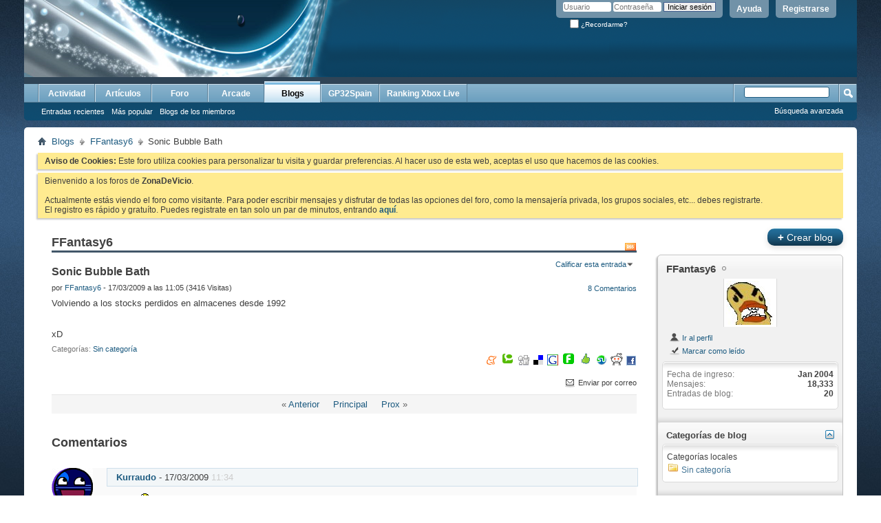

--- FILE ---
content_type: text/html; charset=ISO-8859-1
request_url: https://www.gp32spain.com/foros/entry.php?2177-Sonic-Bubble-Bath&s=705c760eff2818b18c6b2a99758edf36
body_size: 10915
content:
<!DOCTYPE html PUBLIC "-//W3C//DTD XHTML 1.0 Transitional//EN" "http://www.w3.org/TR/xhtml1/DTD/xhtml1-transitional.dtd">
<html xmlns="http://www.w3.org/1999/xhtml" dir="ltr" lang="es">
<head>
	<meta http-equiv="Content-Type" content="text/html; charset=ISO-8859-1" />
<meta id="e_vb_meta_bburl" name="vb_meta_bburl" content="https://www.gp32spain.com/foros" />
<base href="https://www.gp32spain.com/foros/" /><!--[if IE]></base><![endif]-->
<meta name="generator" content="vBulletin 4.2.5" />
<meta http-equiv="X-UA-Compatible" content="IE=9" />

	<link rel="Shortcut Icon" href="favicon.ico" type="image/x-icon" />


		<meta name="keywords" content="Sonic Bubble Bath, videojuegos,comunidad,gp2x,wiz,gp32,gamepark,gamepark 32,gp32spain,portatil,videoconsola,emuladores,ddr,bemani,dance,revolution,gameking,cybiko,gpx2,caanoo,gp32spain" />
		<meta name="description" content="Sonic Bubble Bath FFantasy6" />





<script type="text/javascript">
<!--
	if (typeof YAHOO === 'undefined') // Load ALL YUI Local
	{
		document.write('<script type="text/javascript" src="clientscript/yui/yuiloader-dom-event/yuiloader-dom-event.js?v=425"><\/script>');
		document.write('<script type="text/javascript" src="clientscript/yui/connection/connection-min.js?v=425"><\/script>');
		var yuipath = 'clientscript/yui';
		var yuicombopath = '';
		var remoteyui = false;
	}
	else	// Load Rest of YUI remotely (where possible)
	{
		var yuipath = 'clientscript/yui';
		var yuicombopath = '';
		var remoteyui = true;
		if (!yuicombopath)
		{
			document.write('<script type="text/javascript" src="clientscript/yui/connection/connection-min.js?v=425"><\/script>');
		}
	}
	var SESSIONURL = "s=f79c1d9616138eaaddb6354b1bd5c8a0&";
	var SECURITYTOKEN = "guest";
	var IMGDIR_MISC = "images/misc";
	var IMGDIR_BUTTON = "images/buttons";
	var vb_disable_ajax = parseInt("0", 10);
	var SIMPLEVERSION = "425";
	var BBURL = "https://www.gp32spain.com/foros";
	var LOGGEDIN = 0 > 0 ? true : false;
	var THIS_SCRIPT = "entry";
	var RELPATH = "entry.php?2177-Sonic-Bubble-Bath";
	var PATHS = {
		forum : "",
		cms   : "",
		blog  : ""
	};
	var AJAXBASEURL = "https://www.gp32spain.com/foros/";
// -->
</script>
<script type="text/javascript" src="https://www.gp32spain.com/foros/clientscript/vbulletin-core.js?v=425"></script>



	<link rel="alternate" type="application/rss+xml" title="ZonaDeVicio - Tu comunidad de videojuegos online Feed RSS" href="https://www.gp32spain.com/foros/external.php?type=RSS2" />
	



	<link rel="stylesheet" type="text/css" href="clientscript/vbulletin_css/style00016l/main-rollup.css?d=1552751504" />
        

	<!--[if lt IE 8]>
	<link rel="stylesheet" type="text/css" href="clientscript/vbulletin_css/style00016l/popupmenu-ie.css?d=1552751504" />
	<link rel="stylesheet" type="text/css" href="clientscript/vbulletin_css/style00016l/vbulletin-ie.css?d=1552751504" />
	<link rel="stylesheet" type="text/css" href="clientscript/vbulletin_css/style00016l/vbulletin-chrome-ie.css?d=1552751504" />
	<link rel="stylesheet" type="text/css" href="clientscript/vbulletin_css/style00016l/vbulletin-formcontrols-ie.css?d=1552751504" />
	<link rel="stylesheet" type="text/css" href="clientscript/vbulletin_css/style00016l/editor-ie.css?d=1552751504" />
	<![endif]-->

	
		
			<link rel="alternate" type="application/rss+xml" title="FFantasy6 - ZonaDeVicio - Tu comunidad de videojuegos online Feed RSS de blog" href="blog_external.php?type=RSS2&amp;bloguserid=2280" />
		
		<link rel="alternate" type="application/rss+xml" title="ZonaDeVicio - Tu comunidad de videojuegos online - Feed RSS de blog" href="blog_external.php?type=RSS2" />
	
	
	
	
		<link rel="stylesheet" type="text/css" href="clientscript/vbulletin_css/style00016l/blog-rollup.css?d=1552751504" />
	
	<!--[if lt IE 8]>
	<script type="text/javascript" src="clientscript/vbulletin-threadlist-ie.js?v=425"></script>
	<link rel="stylesheet" type="text/css" href="clientscript/vbulletin_css/style00016l/postbit-lite-ie.css?d=1552751504" />
	<link rel="stylesheet" type="text/css" href="clientscript/vbulletin_css/style00016l/blog-ie.css?d=1552751504" />
	<![endif]-->
	
	
	
	
		<script type="text/javascript">
		<!--
			vBulletin.register_control("vB_Blog_Userid", "2280");
		//-->
		</script>
	
<script type="text/javascript" src="clientscript/vbulletin_ajax_suggest.js?v=425"></script>
	
		<title>Sonic Bubble Bath - Blogs - ZonaDeVicio - Tu comunidad de videojuegos online</title>
	
	<link rel="stylesheet" type="text/css" href="clientscript/vbulletin_css/style00016l/additional.css?d=1552751504" />

</head>
<body >
<div class="above_body"> <!-- closing tag is in template navbar -->
<div id="header" class="floatcontainer doc_header">
	<div><a name="top" href="forum.php?s=f79c1d9616138eaaddb6354b1bd5c8a0" class="logo-image"><img src="cpstyles/Breeze/misc/banner.png" alt="ZonaDeVicio - Tu comunidad de videojuegos online - Desarrollado por vBulletin" /></a></div>
	<div id="toplinks" class="toplinks">
		
			<ul class="nouser">
			
				<li><a href="register.php?s=f79c1d9616138eaaddb6354b1bd5c8a0" rel="nofollow">Registrarse</a></li>
			
				<li><a rel="help" href="faq.php?s=f79c1d9616138eaaddb6354b1bd5c8a0">Ayuda</a></li>
				<li>
			<script type="text/javascript" src="clientscript/vbulletin_md5.js?v=425"></script>
			<form id="navbar_loginform" action="login.php?s=f79c1d9616138eaaddb6354b1bd5c8a0&amp;do=login" method="post" onsubmit="md5hash(vb_login_password, vb_login_md5password, vb_login_md5password_utf, 0)">
				<fieldset id="logindetails" class="logindetails">
					<div>
						<div>
					<input type="text" class="textbox default-value" name="vb_login_username" id="navbar_username" size="10" accesskey="u" tabindex="101" value="Usuario" />
					<input type="password" class="textbox" tabindex="102" name="vb_login_password" id="navbar_password" size="10" />
					<input type="text" class="textbox default-value" tabindex="102" name="vb_login_password_hint" id="navbar_password_hint" size="10" value="Contraseña" style="display:none;" />
					<input type="submit" class="loginbutton" tabindex="104" value="Iniciar sesión" title="Escribe tu nombre de usuario y contraseña en los campos para iniciar la sesión, o pulsa el botón 'registrarse' para crearte un perfil." accesskey="s" />
						</div>
					</div>
				</fieldset>
				<div id="remember" class="remember">
					<label for="cb_cookieuser_navbar"><input type="checkbox" name="cookieuser" value="1" id="cb_cookieuser_navbar" class="cb_cookieuser_navbar" accesskey="c" tabindex="103" /> ¿Recordarme?</label>
				</div>

				<input type="hidden" name="s" value="f79c1d9616138eaaddb6354b1bd5c8a0" />
				<input type="hidden" name="securitytoken" value="guest" />
				<input type="hidden" name="do" value="login" />
				<input type="hidden" name="vb_login_md5password" />
				<input type="hidden" name="vb_login_md5password_utf" />
			</form>
			<script type="text/javascript">
			YAHOO.util.Dom.setStyle('navbar_password_hint', "display", "inline");
			YAHOO.util.Dom.setStyle('navbar_password', "display", "none");
			vB_XHTML_Ready.subscribe(function()
			{
			//
				YAHOO.util.Event.on('navbar_username', "focus", navbar_username_focus);
				YAHOO.util.Event.on('navbar_username', "blur", navbar_username_blur);
				YAHOO.util.Event.on('navbar_password_hint', "focus", navbar_password_hint);
				YAHOO.util.Event.on('navbar_password', "blur", navbar_password);
			});
			
			function navbar_username_focus(e)
			{
			//
				var textbox = YAHOO.util.Event.getTarget(e);
				if (textbox.value == 'Usuario')
				{
				//
					textbox.value='';
					textbox.style.color='#000000';
				}
			}

			function navbar_username_blur(e)
			{
			//
				var textbox = YAHOO.util.Event.getTarget(e);
				if (textbox.value == '')
				{
				//
					textbox.value='Usuario';
					textbox.style.color='#777777';
				}
			}
			
			function navbar_password_hint(e)
			{
			//
				var textbox = YAHOO.util.Event.getTarget(e);
				
				YAHOO.util.Dom.setStyle('navbar_password_hint', "display", "none");
				YAHOO.util.Dom.setStyle('navbar_password', "display", "inline");
				YAHOO.util.Dom.get('navbar_password').focus();
			}

			function navbar_password(e)
			{
			//
				var textbox = YAHOO.util.Event.getTarget(e);
				
				if (textbox.value == '')
				{
					YAHOO.util.Dom.setStyle('navbar_password_hint', "display", "inline");
					YAHOO.util.Dom.setStyle('navbar_password', "display", "none");
				}
			}
			</script>
				</li>
				
			</ul>
		
	</div>
	<div class="ad_global_header">
		
		
	</div>
	<hr />
</div>
<div id="navbar" class="navbar">
	<ul id="navtabs" class="navtabs floatcontainer">
		
		
	
		<li  id="vbtab_whatsnew">
			<a class="navtab" href="activity.php?s=f79c1d9616138eaaddb6354b1bd5c8a0">Actividad</a>
		</li>
		
		

	
		<li  id="vbtab_cms">
			<a class="navtab" href="content.php?s=f79c1d9616138eaaddb6354b1bd5c8a0">Artículos</a>
		</li>
		
		

	
		<li  id="vbtab_forum">
			<a class="navtab" href="forum.php?s=f79c1d9616138eaaddb6354b1bd5c8a0">Foro</a>
		</li>
		
		

	
		<li  id="tab_ibproarcade">
			<a class="navtab" href="arcade.php?s=f79c1d9616138eaaddb6354b1bd5c8a0">Arcade</a>
		</li>
		
		

	
		<li class="selected" id="vbtab_blog">
			<a class="navtab" href="blog.php?s=f79c1d9616138eaaddb6354b1bd5c8a0">Blogs</a>
		</li>
		
		
			<ul class="floatcontainer">
				
					
						
							<li id="vbblog_recent"><a href="blog.php?s=f79c1d9616138eaaddb6354b1bd5c8a0&amp;do=list">Entradas recientes</a></li>
						
					
				
					
						
							<li id="vbblog_popular"><a href="blog.php?s=f79c1d9616138eaaddb6354b1bd5c8a0&amp;do=list&amp;blogtype=best">Más popular</a></li>
						
					
				
					
						
							<li id="vbblog_member"><a href="blog.php?s=f79c1d9616138eaaddb6354b1bd5c8a0&amp;do=bloglist">Blogs de los miembros</a></li>
						
					
				
			</ul>
		

	
		<li  id="tab_mjy0_503">
			<a class="navtab" href="http://www.gp32spain.com">GP32Spain</a>
		</li>
		
		

	
		<li  id="tab_mjy0_935">
			<a class="navtab" href="gxboxlive.php">Ranking Xbox Live</a>
		</li>
		
		

		
	</ul>
	
		<div id="globalsearch" class="globalsearch">
			<form action="search.php?s=f79c1d9616138eaaddb6354b1bd5c8a0&amp;do=process" method="post" id="navbar_search" class="navbar_search">
				
				<input type="hidden" name="securitytoken" value="guest" />
				<input type="hidden" name="do" value="process" />
				<span class="textboxcontainer"><span><input type="text" value="" name="query" class="textbox" tabindex="99"/></span></span>
				<span class="buttoncontainer"><span><input type="image" class="searchbutton" src="images/buttons/search.png" name="submit" onclick="document.getElementById('navbar_search').submit;" tabindex="100"/></span></span>
			</form>
			<ul class="navbar_advanced_search">
				<li><a href="search.php?s=f79c1d9616138eaaddb6354b1bd5c8a0" accesskey="4">Búsqueda avanzada</a></li>
				
			</ul>
		</div>
	
</div>
</div><!-- closing div for above_body -->
</div>
<div class="body_wrapper">
<div id="breadcrumb" class="breadcrumb">
	<ul class="floatcontainer">
		<li class="navbithome"><a href="index.php?s=f79c1d9616138eaaddb6354b1bd5c8a0" accesskey="1"><img src="images/misc/navbit-home.png" alt="Inicio" /></a></li>
		
	<li class="navbit"><a href="blog.php?s=f79c1d9616138eaaddb6354b1bd5c8a0">Blogs</a></li>

	<li class="navbit"><a href="blog.php?2280-FFantasy6&amp;s=f79c1d9616138eaaddb6354b1bd5c8a0">FFantasy6</a></li>

		
	<li class="navbit lastnavbit"><span>Sonic Bubble Bath</span></li>

	</ul>
	<hr />
</div>





	<form action="profile.php?do=dismissnotice" method="post" id="notices" class="notices">
		<input type="hidden" name="do" value="dismissnotice" />
		<input type="hidden" name="s" value="s=f79c1d9616138eaaddb6354b1bd5c8a0&amp;" />
		<input type="hidden" name="securitytoken" value="guest" />
		<input type="hidden" id="dismiss_notice_hidden" name="dismiss_noticeid" value="" />
		<input type="hidden" name="url" value="" />
		<ol>
			<li class="restore" id="navbar_notice_1005">
	
	<b>Aviso de Cookies:</b> Este foro utiliza cookies para personalizar tu visita y guardar preferencias. Al hacer uso de esta web, aceptas el uso que hacemos de las cookies.
</li><li class="restore" id="navbar_notice_1000">
	
	Bienvenido a los foros de <strong>ZonaDeVicio</strong>.<br /><br />Actualmente estás viendo el foro como visitante. Para poder escribir mensajes y disfrutar de todas las opciones del foro, como la mensajería privada, los grupos sociales, etc... debes registrarte.<br />El registro es rápido y gratuíto. Puedes registrate en tan solo un par de minutos, entrando <a href="./register.php"><strong>aquí</strong></a>.
</li>
		</ol>
	</form>


<div id="usercss" class="blog">
	<div class="cleardiv"></div>

	
	
	<div id="content_container">
		<div id="content">
			<div id="content_inner" class="blockrow restrain_container">
			<!-- main content -->
			<div id="pagetitle">
	
	<a id="rssicon" href="blog_external.php?type=RSS2&amp;bloguserid=2280" rel="nofollow"><img src="images/misc/rss_40b.png" border="0" class="inlineimg" alt="Mostrar feed RSS" /></a>
	
	<h1>FFantasy6</h1>
</div>





<div id="above_blogentry">
	
</div>
<div class="block blogentrybit" id="entry2177">
	<h4 id="blog_title" class="blog_header">
		Sonic Bubble Bath
		
		
	</h4>
	<div class="fly">
		
			<div class="popupmenu" id="blograting">
				<h6><a class="popupctrl" href="javascript://" id="blograting_current">Calificar esta entrada</a></h6>
				<form action="blog.php" method="post" id="blog_blograte_form">
					<div class="popupbody popuphover">
						<ul>
							
								<li><label for="r5"><span class="rating r5">
									<input type="radio" name="vote" value="5" id="r5"  /> Excelente
								</span></label></li>
								<li><label for="r4"><span class="rating r4_right">
									<input type="radio" name="vote" value="4" id="r4"  /> Bueno
								</span></label></li>
								<li><label for="r3"><span class="rating r3_right">
									<input type="radio" name="vote" value="3" id="r3"  /> Promedio
								</span></label></li>
								<li><label for="r2"><span class="rating r2_right">
									<input type="radio" name="vote" value="2" id="r2"  /> Malo
								</span></label></li>
								<li><label for="r1"><span class="rating r1_right">
									<input type="radio" name="vote" value="1" id="r1"  /> Terrible
								</span></label></li>
								<li class="formsubmit"><input type="submit" class="button" value="Votar ahora" /></li>
							
						</ul>
						<input type="hidden" name="s" value="f79c1d9616138eaaddb6354b1bd5c8a0" />
						<input type="hidden" name="securitytoken" value="guest" />
						<input type="hidden" name="do" value="rate" />
						<input type="hidden" name="b" value="2177" />
					</div>
				</form>
				<script type="text/javascript" src="clientscript/blog_ajax_rate.js?v=425"></script>
				<script type="text/javascript">
				<!--
					var blogid = 2177;
					vB_AJAX_BlogRate_Init('blog_blograte_form');
				//-->
				</script>
			</div>
		
	</div>
	<div class="block blogbit">
		<div class="bloghead">
			<div class="fly">
				
<a href="entry.php?2177-Sonic-Bubble-Bath&amp;s=f79c1d9616138eaaddb6354b1bd5c8a0#comments" class="comments">8 Comentarios</a>
				
				
			</div>
			<div class="blog_date">
				por <div class="popupmenu memberaction">
	<a class="username offline popupctrl" href="member.php?2280-FFantasy6&amp;s=f79c1d9616138eaaddb6354b1bd5c8a0" title="FFantasy6 está desconectado"><strong>FFantasy6</strong></a>
	<ul class="popupbody popuphover memberaction_body">
		<li class="left">
			<a href="member.php?2280-FFantasy6&amp;s=f79c1d9616138eaaddb6354b1bd5c8a0" class="siteicon_profile">
				Ver perfil
			</a>
		</li>
		
		<li class="right">
			<a href="search.php?s=f79c1d9616138eaaddb6354b1bd5c8a0&amp;do=finduser&amp;userid=2280&amp;contenttype=vBForum_Post&amp;showposts=1" class="siteicon_forum" rel="nofollow">
				Ver mensajes del foro
			</a>
		</li>
		
		
		
		
		<li class="right">
			<a href="blog.php?s=f79c1d9616138eaaddb6354b1bd5c8a0&amp;u=2280" class="siteicon_blog" rel="nofollow">
				Ver entradas de blog
			</a>
		</li>
		
		
		
		
		
		<li class="right">
			<a href="https://www.gp32spain.com/foros/list.php?author/2280-FFantasy6&amp;s=f79c1d9616138eaaddb6354b1bd5c8a0" class="siteicon_article" rel="nofollow">
				Ver artículos
			</a>
		</li>
		

		

		
		
	</ul>
</div> - 17/03/2009 a las 11:05  (3416 Visitas)
			</div>
		</div>
		
		<div class="blogbody postcontainer">
			<div id="entry_text_2177">
				<blockquote class="blogcontent restore floatcontainer">
					Volviendo a los stocks perdidos en almacenes desde 1992<br />
<br />
<img src="https://www.gp32spain.com/foros/cache.php?img=http%3A%2F%2Fimg291.imageshack.us%2Fimg291%2F6403%2Fsonicg.jpg" border="0" alt="" /><br />
<br />
xD

					
				</blockquote>
			</div>
				


				<div class="blogcontrol fly">
					
					<p class="bookmarks">
	<a href="http://meneame.net/submit.php?url=https%3A%2F%2Fwww.gp32spain.com%2Fforos%2Fentry.php%3F2177-Sonic-Bubble-Bath" target="socialbookmark"><img src="images/misc/bookmarksite_meneame.gif" class="inlineimg" alt="Enviar &quot;Sonic Bubble Bath&quot; a ¡Menéame!" /></a>

	<a href="http://technorati.com/faves/?add=https%3A%2F%2Fwww.gp32spain.com%2Fforos%2Fentry.php%3F2177-Sonic-Bubble-Bath" target="socialbookmark"><img src="images/misc/technorati.gif" class="inlineimg" alt="Enviar &quot;Sonic Bubble Bath&quot; a Technorati" /></a>

	<a href="http://digg.com/submit?phrase=2&amp;url=https%3A%2F%2Fwww.gp32spain.com%2Fforos%2Fentry.php%3F2177-Sonic-Bubble-Bath&amp;title=Sonic+Bubble+Bath" target="socialbookmark"><img src="images/misc/bookmarksite_digg.gif" class="inlineimg" alt="Enviar &quot;Sonic Bubble Bath&quot; a Digg" /></a>

	<a href="http://del.icio.us/post?url=https%3A%2F%2Fwww.gp32spain.com%2Fforos%2Fentry.php%3F2177-Sonic-Bubble-Bath&amp;title=Sonic+Bubble+Bath" target="socialbookmark"><img src="images/misc/bookmarksite_delicious.gif" class="inlineimg" alt="Enviar &quot;Sonic Bubble Bath&quot; a del.icio.us" /></a>

	<a href="http://www.google.es/bookmarks/mark?op=edit&amp;output=popup&amp;bkmk=https%3A%2F%2Fwww.gp32spain.com%2Fforos%2Fentry.php%3F2177-Sonic-Bubble-Bath&amp;title=Sonic+Bubble+Bath" target="socialbookmark"><img src="images/misc/bookmarksite_google.gif" class="inlineimg" alt="Enviar &quot;Sonic Bubble Bath&quot; a Google" /></a>

	<a href="http://www.finclu.com/guardar-link-externo.asp?url=https%3A%2F%2Fwww.gp32spain.com%2Fforos%2Fentry.php%3F2177-Sonic-Bubble-Bath&amp;titulo=Sonic+Bubble+Bath" target="socialbookmark"><img src="images/misc/finclu.gif" class="inlineimg" alt="Enviar &quot;Sonic Bubble Bath&quot; a Finclu" /></a>

	<a href="http://copada.net/submit.php?url=https%3A%2F%2Fwww.gp32spain.com%2Fforos%2Fentry.php%3F2177-Sonic-Bubble-Bath" target="socialbookmark"><img src="images/misc/copada.gif" class="inlineimg" alt="Enviar &quot;Sonic Bubble Bath&quot; a Copada" /></a>

	<a href="http://www.stumbleupon.com/submit?url=https%3A%2F%2Fwww.gp32spain.com%2Fforos%2Fentry.php%3F2177-Sonic-Bubble-Bath&amp;title=Sonic+Bubble+Bath" target="socialbookmark"><img src="images/misc/bookmarksite_stumbleupon.gif" class="inlineimg" alt="Enviar &quot;Sonic Bubble Bath&quot; a StumbleUpon" /></a>

	<a href="http://reddit.com/submit?url=https%3A%2F%2Fwww.gp32spain.com%2Fforos%2Fentry.php%3F2177-Sonic-Bubble-Bath&amp;title=Sonic+Bubble+Bath" target="socialbookmark"><img src="images/misc/reddit.gif" class="inlineimg" alt="Enviar &quot;Sonic Bubble Bath&quot; a Reddit" /></a>

	<a href="http://www.facebook.com/share.php?u=https%3A%2F%2Fwww.gp32spain.com%2Fforos%2Fentry.php%3F2177-Sonic-Bubble-Bath" target="socialbookmark"><img src="images/misc/facebook.gif" class="inlineimg" alt="Enviar &quot;Sonic Bubble Bath&quot; a FaceBook" /></a>
</p>
					
				</div>

				<div class="blogmeta">
					

					
				
					
					<dl class="blogcategory stats">
						<dt class="shade">Categorías</dt>
						<dd>

	
		<a href="blog.php?2280-FFantasy6&amp;s=f79c1d9616138eaaddb6354b1bd5c8a0&amp;blogcategoryid=-1">Sin categoría</a>
	
</dd>
					</dl>
					
				</div>
				<ul class="entrycontrols">
					
					
					
					
						<li><a href="entry.php?2177-Sonic-Bubble-Bath&amp;s=f79c1d9616138eaaddb6354b1bd5c8a0&amp;do=sendtofriend"><img src="images/misc/blog/email_go.png" class="inlineimg" alt="Enviar por correo" /> Enviar por correo</a></li>
						
					
					
				</ul>

		</div>
	</div>

</div>

<div id="navlinks">
	<!-- top navlinks -->
	
		&laquo; <a href="blog.php?s=f79c1d9616138eaaddb6354b1bd5c8a0&amp;b=2177&amp;goto=prev">Anterior</a>
		&nbsp;&nbsp;&nbsp;
	
	<a href="blog.php?2280-FFantasy6&amp;s=f79c1d9616138eaaddb6354b1bd5c8a0">Principal</a>
		
			&nbsp;&nbsp;&nbsp;
			<a href="blog.php?s=f79c1d9616138eaaddb6354b1bd5c8a0&amp;b=2177&amp;goto=next">Prox</a> &raquo;
		
	<!-- end top navlinks -->
</div>




<!-- lightbox scripts -->
	<script type="text/javascript" src="clientscript/vbulletin_lightbox.js?v=425"></script>
	<script type="text/javascript">
	<!--
	vBulletin.register_control("vB_Lightbox_Container", "entry2177", 1);
	//-->
	</script>
<!-- / lightbox scripts -->




<h2 id="comments_heading" class="commentsheader"><a name="comments"></a>Comentarios</h2>

<div id="above_comments" class="floatcontainer">
	
	
		
</div>

<form action="blog_inlinemod.php?b=2177" method="post" id="commentform" class="block">
	
	<ol id="message_list" class="list_no_decoration">
		<li class="postbit postbit-lite postcontainer " id="comment_20431">
	<a name="comment20431"></a>
	
		
			
				<a href="member.php?27045-Kurraudo&amp;s=f79c1d9616138eaaddb6354b1bd5c8a0" class="avatarlink"><img src="/foros/customavatars/thumbs/avatar27045_7.gif" alt="Avatar de Kurraudo"/></a>
			
		
	
	
	
	<div class="commenthead">
	<div class="postbithead">
		<label for="comment_imod_checkbox_20431">
		
			<a href="member.php?27045-Kurraudo&amp;s=f79c1d9616138eaaddb6354b1bd5c8a0" class="username">Kurraudo</a>
		
		-
		<span class="postdate">17/03/2009 <span class="time">11:34</span></span>
		</label>
	
	<div class="postbitfoot floatcontainer">
		<ul class="postcontrols">
			
			
			
		</ul>
	</div>
	</div>
	</div>
	<div class="content">
		<div id="comment_text_20431">
			<blockquote class="posttext restore">
				Juas <img src="https://www.gp32spain.com/foros/images/smilies/smilie_quepalmo.gif" border="0" alt="" title="Que palmo de risa" class="inlineimg" /> Las 30 y pico game boys y ahora esto XD<br />
¿Los has probado? ¿A qué huelen? XD
			</blockquote>
		</div>
		<div class="commentfoot floatcontainer">
			
		</div>
	</div>
	
	
	<script type="text/javascript">
	<!--
	vBulletin.register_control("vB_QuickEdit", "20431");
	//-->
	</script>
</li><li class="postbit postbit-lite postcontainer " id="comment_20432">
	<a name="comment20432"></a>
	
		
			
				<a href="member.php?2413-Segata-Sanshiro&amp;s=f79c1d9616138eaaddb6354b1bd5c8a0" class="avatarlink"><img src="/foros/customavatars/thumbs/avatar2413_2.gif" alt="Avatar de Segata Sanshiro"/></a>
			
		
	
	
	
	<div class="commenthead">
	<div class="postbithead">
		<label for="comment_imod_checkbox_20432">
		
			<a href="member.php?2413-Segata-Sanshiro&amp;s=f79c1d9616138eaaddb6354b1bd5c8a0" class="username">Segata Sanshiro</a>
		
		-
		<span class="postdate">17/03/2009 <span class="time">11:58</span></span>
		</label>
	
	<div class="postbitfoot floatcontainer">
		<ul class="postcontrols">
			
			
			
		</ul>
	</div>
	</div>
	</div>
	<div class="content">
		<div id="comment_text_20432">
			<blockquote class="posttext restore">
				Macho, como algún día encuentres stocks perdidos de Dreamcast o Saturn y no me avises, no te lo perdono xDDD<br />
<br />
Un amigo tiene una colonia de Sonic que también es la caña xD
			</blockquote>
		</div>
		<div class="commentfoot floatcontainer">
			
		</div>
	</div>
	
	
	<script type="text/javascript">
	<!--
	vBulletin.register_control("vB_QuickEdit", "20432");
	//-->
	</script>
</li><li class="postbit postbit-lite postcontainer " id="comment_20433">
	<a name="comment20433"></a>
	
		
			
				<a href="member.php?27045-Kurraudo&amp;s=f79c1d9616138eaaddb6354b1bd5c8a0" class="avatarlink"><img src="/foros/customavatars/thumbs/avatar27045_7.gif" alt="Avatar de Kurraudo"/></a>
			
		
	
	
	
	<div class="commenthead">
	<div class="postbithead">
		<label for="comment_imod_checkbox_20433">
		
			<a href="member.php?27045-Kurraudo&amp;s=f79c1d9616138eaaddb6354b1bd5c8a0" class="username">Kurraudo</a>
		
		-
		<span class="postdate">17/03/2009 <span class="time">12:48</span></span>
		</label>
	
	<div class="postbitfoot floatcontainer">
		<ul class="postcontrols">
			
			
			
		</ul>
	</div>
	</div>
	</div>
	<div class="content">
		<div id="comment_text_20433">
			<blockquote class="posttext restore">
				¿Trabajas en almacenes? Si no no me explico que consigas todo esto.
			</blockquote>
		</div>
		<div class="commentfoot floatcontainer">
			
		</div>
	</div>
	
	
	<script type="text/javascript">
	<!--
	vBulletin.register_control("vB_QuickEdit", "20433");
	//-->
	</script>
</li><li class="postbit postbit-lite postcontainer " id="comment_20439">
	<a name="comment20439"></a>
	
		
			
				<a href="member.php?7125-chipan&amp;s=f79c1d9616138eaaddb6354b1bd5c8a0" class="avatarlink"><img src="/foros/customavatars/thumbs/avatar7125_21.gif" alt="Avatar de chipan"/></a>
			
		
	
	
	
	<div class="commenthead">
	<div class="postbithead">
		<label for="comment_imod_checkbox_20439">
		
			<a href="member.php?7125-chipan&amp;s=f79c1d9616138eaaddb6354b1bd5c8a0" class="username">chipan</a>
		
		-
		<span class="postdate">17/03/2009 <span class="time">14:20</span></span>
		</label>
	
	<div class="postbitfoot floatcontainer">
		<ul class="postcontrols">
			
			
			
		</ul>
	</div>
	</div>
	</div>
	<div class="content">
		<div id="comment_text_20439">
			<blockquote class="posttext restore">
				Ffantasy6 es el conocido asaltaalmacenes de puertochurro... No hay stock a salvo ni frikada que se le resista.<br />
Está en contínua batalla contra luisodín por la supremacía del acaparamiento consoleril.
			</blockquote>
		</div>
		<div class="commentfoot floatcontainer">
			
		</div>
	</div>
	
	
	<script type="text/javascript">
	<!--
	vBulletin.register_control("vB_QuickEdit", "20439");
	//-->
	</script>
</li><li class="postbit postbit-lite postcontainer " id="comment_20441">
	<a name="comment20441"></a>
	
		
			
				<a href="member.php?2280-FFantasy6&amp;s=f79c1d9616138eaaddb6354b1bd5c8a0" class="avatarlink"><img src="/foros/customavatars/thumbs/avatar2280_14.gif" alt="Avatar de FFantasy6"/></a>
			
		
	
	
	
	<div class="commenthead">
	<div class="postbithead">
		<label for="comment_imod_checkbox_20441">
		
			<a href="member.php?2280-FFantasy6&amp;s=f79c1d9616138eaaddb6354b1bd5c8a0" class="username">FFantasy6</a>
		
		-
		<span class="postdate">17/03/2009 <span class="time">14:29</span></span>
		</label>
	
	<div class="postbitfoot floatcontainer">
		<ul class="postcontrols">
			
			
			
		</ul>
	</div>
	</div>
	</div>
	<div class="content">
		<div id="comment_text_20441">
			<blockquote class="posttext restore">
				No se que que huele, ni a que sabe, seguro que te deja ciego xD<br />
<br />
De Dreamcast y Saturn se ha quemado todo, por infernal.<br />
<br />
Como LuisOdin pero en pobre y cutre xD
			</blockquote>
		</div>
		<div class="commentfoot floatcontainer">
			
		</div>
	</div>
	
	
	<script type="text/javascript">
	<!--
	vBulletin.register_control("vB_QuickEdit", "20441");
	//-->
	</script>
</li><li class="postbit postbit-lite postcontainer " id="comment_20443">
	<a name="comment20443"></a>
	
		
			
				<a href="member.php?27045-Kurraudo&amp;s=f79c1d9616138eaaddb6354b1bd5c8a0" class="avatarlink"><img src="/foros/customavatars/thumbs/avatar27045_7.gif" alt="Avatar de Kurraudo"/></a>
			
		
	
	
	
	<div class="commenthead">
	<div class="postbithead">
		<label for="comment_imod_checkbox_20443">
		
			<a href="member.php?27045-Kurraudo&amp;s=f79c1d9616138eaaddb6354b1bd5c8a0" class="username">Kurraudo</a>
		
		-
		<span class="postdate">17/03/2009 <span class="time">14:45</span></span>
		</label>
	
	<div class="postbitfoot floatcontainer">
		<ul class="postcontrols">
			
			
			
		</ul>
	</div>
	</div>
	</div>
	<div class="content">
		<div id="comment_text_20443">
			<blockquote class="posttext restore">
				Joer, sí que da algo de envidia <img src="https://www.gp32spain.com/foros/images/smilies/biggrin.gif" border="0" alt="" title="Big Grin" class="inlineimg" /><br />
Si encuentras un cajón lleno de Super Nintendos o de Super Metroids precintados mándame un par XDDD
			</blockquote>
		</div>
		<div class="commentfoot floatcontainer">
			
		</div>
	</div>
	
	
	<script type="text/javascript">
	<!--
	vBulletin.register_control("vB_QuickEdit", "20443");
	//-->
	</script>
</li><li class="postbit postbit-lite postcontainer " id="comment_20449">
	<a name="comment20449"></a>
	
		
			
				<a href="member.php?12965-Molondro&amp;s=f79c1d9616138eaaddb6354b1bd5c8a0" class="avatarlink"><img src="/foros/customavatars/thumbs/avatar12965_7.gif" alt="Avatar de Molondro"/></a>
			
		
	
	
	
	<div class="commenthead">
	<div class="postbithead">
		<label for="comment_imod_checkbox_20449">
		
			<a href="member.php?12965-Molondro&amp;s=f79c1d9616138eaaddb6354b1bd5c8a0" class="username">Molondro</a>
		
		-
		<span class="postdate">17/03/2009 <span class="time">19:18</span></span>
		</label>
	
	<div class="postbitfoot floatcontainer">
		<ul class="postcontrols">
			
			
			
		</ul>
	</div>
	</div>
	</div>
	<div class="content">
		<div id="comment_text_20449">
			<blockquote class="posttext restore">
				rediós!
			</blockquote>
		</div>
		<div class="commentfoot floatcontainer">
			
		</div>
	</div>
	
	
	<script type="text/javascript">
	<!--
	vBulletin.register_control("vB_QuickEdit", "20449");
	//-->
	</script>
</li><li class="postbit postbit-lite postcontainer " id="comment_20459">
	<a name="comment20459"></a>
	
		
			
				<a href="member.php?7125-chipan&amp;s=f79c1d9616138eaaddb6354b1bd5c8a0" class="avatarlink"><img src="/foros/customavatars/thumbs/avatar7125_21.gif" alt="Avatar de chipan"/></a>
			
		
	
	
	
	<div class="commenthead">
	<div class="postbithead">
		<label for="comment_imod_checkbox_20459">
		
			<a href="member.php?7125-chipan&amp;s=f79c1d9616138eaaddb6354b1bd5c8a0" class="username">chipan</a>
		
		-
		<span class="postdate">18/03/2009 <span class="time">08:51</span></span>
		</label>
	
	<div class="postbitfoot floatcontainer">
		<ul class="postcontrols">
			
			
			
		</ul>
	</div>
	</div>
	</div>
	<div class="content">
		<div id="comment_text_20459">
			<blockquote class="posttext restore">
				La coña es que tiene copyright de sega.
			</blockquote>
		</div>
		<div class="commentfoot floatcontainer">
			
		</div>
	</div>
	
	
	<script type="text/javascript">
	<!--
	vBulletin.register_control("vB_QuickEdit", "20459");
	//-->
	</script>
</li>
	</ol>
	

	<div id="below_comments" class="floatcontainer">
		
	</div>

	<input type="hidden" name="s" value="f79c1d9616138eaaddb6354b1bd5c8a0" />
	<input type="hidden" name="securitytoken" value="guest" />
	<input type="hidden" name="b" value="2177" />
	<input type="hidden" name="bt" value="" />
	<input type="hidden" name="url" value="" />
	<input type="hidden" name="userid" value="2280" />
</form>








	
		<!-- Editor Scripts -->
<script type="text/javascript">
<!--

var CKEDITOR_BASEPATH = getBaseUrl() + 'clientscript/ckeditor/';

var ltr = 'left';



var ignorequotechars = 1;
var allowbasicbbcode = false;

// vB Phrases
vbphrase["must_enter_subject"]           = "¡Debes escribir un título / asunto!";
vbphrase["message_too_short"]            = "El mensaje que has escrito es muy corto. Por favor alarga tu mensaje por lo menos a %1$s caracteres.";
vbphrase["click_quick_reply_icon"]       = "";
vbphrase["all_files"]                    = "Todos los archivos";
vbphrase["file_is_too_large"]            = "El archivo es demasiado grande";
vbphrase["invalid_file"]                 = "Archivo inválido";
vbphrase["maximum_number_of_attachments_reached"] = "Número máximo de adjuntos alcanzado";

//-->
</script>
<!-- / Editor Scripts -->
		<script type="text/javascript" src="clientscript/ckeditor/ckeditor.js?t=A7HG4HT&amp;v=425"></script><script type="text/javascript" src="clientscript/vbulletin_textedit.js?v=425"></script>
	
<div id="ajax_post_errors" class="hidden">
	<div class="block">
		<div class="blockhead floatcontainer">
			<span class="blockhead_info"><input type="button" class="button" value=" X " id="quick_edit_errors_hide" /></span>
			<h2>Aviso del foro</h2>
		</div>
		<div class="blockbody">
			<div id="ajax_post_errors_message" class="blockrow">&nbsp;</div>
		</div>
		<div class="blockfoot">
			<a href="#" id="quick_edit_errors_cancel" class="textcontrol">Cancelar cambios</a>
		</div>
	</div>
</div>
	<script type="text/javascript" src="clientscript/blog_quick_edit.js?v=425"></script>
	





<script type="text/javascript">
<!--
	vBulletin.register_control("vB_QuickEdit_Blog_Entry", "2177");
    extra = {
    //
    };

    extra.userid = "2280";

    vBulletin.register_control("vB_AJAX_TagEditor", "vBBlog_BlogEntry", "2177", "blog", extra);
//-->
</script>
<script type="text/javascript" src="https://www.gp32spain.com/foros/clientscript/vbulletin_menu.js?v=425"></script>
<script type="text/javascript" src="https://www.gp32spain.com/foros/clientscript/vbulletin_ajax_tageditor.js?v=425"></script>
			<!-- End main content -->
		        </div>
		</div>
	</div>
	<div id="sidebar_container"><h6 class="actionbutton_container">
	
		<a class="pagetitleinfo textcontrol" href="register.php?s=f79c1d9616138eaaddb6354b1bd5c8a0" rel="nofollow"><span>+</span> Crear blog</a>
	
	</h6>

<div id="blog_user_sidebar">
	

	<div class="block mainblock">
		<div class="blocksubhead"><a class="username offline" href="member.php?2280-FFantasy6&amp;s=f79c1d9616138eaaddb6354b1bd5c8a0">FFantasy6</a></div>
		<div id="userinfoblock" class="floatcontainer">
			
			<a class="avatar" href="member.php?2280-FFantasy6&amp;s=f79c1d9616138eaaddb6354b1bd5c8a0" title="">
				<span class="avatarcontainer"><img src="/foros/customavatars/avatar2280_14.gif" alt="" /></span>
			</a>
			
				
			<ul class="list_no_decoration" id="usermenu">
				
					<li>
						<a href="member.php?2280-FFantasy6&amp;s=f79c1d9616138eaaddb6354b1bd5c8a0"><img src="images/site_icons/profile.png" alt="Ir al perfil" /> Ir al perfil</a>
					</li>
				
				
				

				
				
				<li>
					<a href="blog.php?2280-FFantasy6&amp;s=f79c1d9616138eaaddb6354b1bd5c8a0&amp;do=markread&amp;readhash=" rel="nofollow"><img src="images/site_icons/markasread.png" alt="Marcar como leído" /> Marcar como leído</a>
				</li>
				
				
			</ul>
		</div>

		<div class="blockbody">
			<div class="blockrow">
				<div id="userstats">
					
					<dl class="stats">
						<dt>Fecha de ingreso</dt>
						<dd>Jan 2004</dd>
					</dl>
					
					
					
					<dl class="stats">
						<dt>Mensajes</dt>
						<dd>18,333</dd>
					</dl>
					<dl class="stats">
						<dt>Entradas de blog</dt>
						<dd>20</dd>
					</dl>
					
					
					
					
					
				</div>

				
			</div>		
		</div>
	</div>
	<div class="underblock"></div>

	

	

	

	<ul id="moveable_blocks">
		
		
		
		
		
		
		
		
	<li id="block_category">
		<div class="block categoryblock" id="block_category_div">
			<div class="blocksubhead smaller moveable"  id="block_category_handle">
				<a href="#top" id="collapse_c_blog_categories" class="collapse"><img src="images/buttons/collapse_40b.png" alt="" /></a>
				
				Categorías de blog
			</div>
			<div class="blockbody" id="c_blog_categories">
				<div class="blockrow">
					
					
						<h2 class="local">Categorías locales</h2>
						<ul class="folderlist hideoverflow">
							
<li>
	<img src="images/misc/blog/folder.png" class="inlineimg" alt="Sin categoría" border="0" />
	
		
			<a href="blog.php?2280&amp;s=f79c1d9616138eaaddb6354b1bd5c8a0&amp;blogcategoryid=-1" title="Sin categoría">Sin categoría</a>
		
	
</li>
						</ul>
					
				</div>
			</div>
		</div>
		<div class="underblock"></div>
	</li>

	<li id="block_comments">
		<div class="block smaller moveable" id="block_comments_div">
			<div class="blocksubhead"  id="block_comments_handle">
				<a href="#top" id="collapse_c_blog_comments" class="collapse"><img src="images/buttons/collapse_40b.png" alt="" /></a>
				<a href="blog.php?2280-FFantasy6&amp;s=f79c1d9616138eaaddb6354b1bd5c8a0&amp;do=comments">Comentarios recientes</a>
			</div>
			<div class="blockbody" id="c_blog_comments">
				<ul class="blockrow">
					<li class="avatarcontent floatcontainer">
	<a class="smallavatar">
		
		<img width="30" alt="" src="images/misc/unknown.gif" title=""/>
		
	</a>
	<div class="smallavatartext">
		
		
		<a href="entry.php?2442-E-time-Game-Play-E-22-MegaStick-Mod-(WIP)&amp;s=f79c1d9616138eaaddb6354b1bd5c8a0&amp;bt=34544#comment34544">E-time Game Play E-22 MegaStick Mod. (WIP)</a>

		<br />

		
		<span class="shade">por <a href="member.php?44228-galder&amp;s=f79c1d9616138eaaddb6354b1bd5c8a0" rel="nofollow" class="shade">galder</a></span>
		
	</div>
</li><li class="avatarcontent floatcontainer">
	<a class="smallavatar">
		
		<img width="30" alt="" src="/foros/customavatars/thumbs/avatar33277_43.gif" title=""/>
		
	</a>
	<div class="smallavatartext">
		
		
		<a href="entry.php?2309-MegaCD-Multibios-Mod&amp;s=f79c1d9616138eaaddb6354b1bd5c8a0&amp;bt=30453#comment30453">MegaCD Multibios Mod</a>

		<br />

		
		<span class="shade">por <a href="member.php?33277-GameMaster&amp;s=f79c1d9616138eaaddb6354b1bd5c8a0" rel="nofollow" class="shade">GameMaster</a></span>
		
	</div>
</li><li class="avatarcontent floatcontainer">
	<a class="smallavatar">
		
		<img width="30" alt="" src="/foros/customavatars/thumbs/avatar33277_43.gif" title=""/>
		
	</a>
	<div class="smallavatartext">
		
		
		<a href="entry.php?2295-Consolizando-una-MVS&amp;s=f79c1d9616138eaaddb6354b1bd5c8a0&amp;bt=27059#comment27059">Consolizando una MVS</a>

		<br />

		
		<span class="shade">por <a href="member.php?33277-GameMaster&amp;s=f79c1d9616138eaaddb6354b1bd5c8a0" rel="nofollow" class="shade">GameMaster</a></span>
		
	</div>
</li><li class="avatarcontent floatcontainer">
	<a class="smallavatar">
		
		<img width="30" alt="" src="/foros/customavatars/thumbs/avatar7054_14.gif" title=""/>
		
	</a>
	<div class="smallavatartext">
		
		
		<a href="entry.php?2688-Newsgroups&amp;s=f79c1d9616138eaaddb6354b1bd5c8a0&amp;bt=26107#comment26107">Newsgroups</a>

		<br />

		
		<span class="shade">por <a href="member.php?7054-_-Caleb-_&amp;s=f79c1d9616138eaaddb6354b1bd5c8a0" rel="nofollow" class="shade">_-Caleb-_</a></span>
		
	</div>
</li><li class="avatarcontent floatcontainer">
	<a class="smallavatar">
		
		<img width="30" alt="" src="/foros/customavatars/thumbs/avatar7125_21.gif" title=""/>
		
	</a>
	<div class="smallavatartext">
		
		
		<a href="entry.php?2061-Mi-mejor-gashapon&amp;s=f79c1d9616138eaaddb6354b1bd5c8a0&amp;bt=25258#comment25258">Mi mejor gashapon</a>

		<br />

		
		<span class="shade">por <a href="member.php?7125-chipan&amp;s=f79c1d9616138eaaddb6354b1bd5c8a0" rel="nofollow" class="shade">chipan</a></span>
		
	</div>
</li>
				</ul>
			</div>
		</div>
		<div class="underblock"></div>
	</li>

	<li id="block_entries">
		<div class="block smaller moveable" id="block_entries_div">
			<div class="blocksubhead"  id="block_entries_handle">
				<a href="#top" id="collapse_c_blog_entries" class="collapse"><img id="collapseimg_blog_entries" src="images/buttons/collapse_40b.png" alt="" /></a>
				<a href="blog.php?2280-FFantasy6&amp;s=f79c1d9616138eaaddb6354b1bd5c8a0">Mensajes de blog Recientes</a>
			</div>
			<div class="blockbody" id="c_blog_entries">
				<ul class="blockrow">
					<li class="avatarcontent floatcontainer">
	<a class="smallavatar">
		
		<img width="30" alt="" src="/foros/customavatars/thumbs/avatar2280_14.gif" title=""/>
		
	</a>
	<div class="smallavatartext">
		
		<a href="entry.php?2688-Newsgroups&amp;s=f79c1d9616138eaaddb6354b1bd5c8a0">Newsgroups</a>
		
		<br />
		
		01/04/2010 <span class="time">17:31</span>
	</div>
</li><li class="avatarcontent floatcontainer">
	<a class="smallavatar">
		
		<img width="30" alt="" src="/foros/customavatars/thumbs/avatar2280_14.gif" title=""/>
		
	</a>
	<div class="smallavatartext">
		
		<a href="entry.php?2474-NES-Recca-Summer-Carnival-92&amp;s=f79c1d9616138eaaddb6354b1bd5c8a0">NES - Recca Summer Carnival '92</a>
		
		<br />
		
		28/11/2009 <span class="time">13:52</span>
	</div>
</li><li class="avatarcontent floatcontainer">
	<a class="smallavatar">
		
		<img width="30" alt="" src="/foros/customavatars/thumbs/avatar2280_14.gif" title=""/>
		
	</a>
	<div class="smallavatartext">
		
		<a href="entry.php?2452-Megadrive-Lobo-y-Sonic-Megamix&amp;s=f79c1d9616138eaaddb6354b1bd5c8a0">Megadrive: Lobo y Sonic Megamix</a>
		
		<br />
		
		10/11/2009 <span class="time">22:26</span>
	</div>
</li><li class="avatarcontent floatcontainer">
	<a class="smallavatar">
		
		<img width="30" alt="" src="/foros/customavatars/thumbs/avatar2280_14.gif" title=""/>
		
	</a>
	<div class="smallavatartext">
		
		<a href="entry.php?2447-Gracias-Mathayus&amp;s=f79c1d9616138eaaddb6354b1bd5c8a0">Gracias Mathayus</a>
		
		<br />
		
		03/11/2009 <span class="time">01:06</span>
	</div>
</li><li class="avatarcontent floatcontainer">
	<a class="smallavatar">
		
		<img width="30" alt="" src="/foros/customavatars/thumbs/avatar2280_14.gif" title=""/>
		
	</a>
	<div class="smallavatartext">
		
		<a href="entry.php?2442-E-time-Game-Play-E-22-MegaStick-Mod-(WIP)&amp;s=f79c1d9616138eaaddb6354b1bd5c8a0">E-time Game Play E-22 MegaStick Mod. (WIP)</a>
		
		<br />
		
		25/10/2009 <span class="time">21:18</span>
	</div>
</li>
				</ul>
			</div>
		</div>
		<div class="underblock"></div>
	</li>

<li id="block_visitors">
	<div class="block" id="block_visitors_div">
		<div class="blocksubhead" id="block_visitors_handle">
			<a href="#top" id="collapse_c_blog_visitors" class="collapse"><img id="collapseimg_blog_visitors" src="images/buttons/collapse_40b.png" alt="" border="0" /></a>
			Visitantes recientes
		</div>
		<div class="blockbody" id="c_blog_visitors">
			<div class="blockrow">
				<ul id="recent_visitors_list" class="commalist">
					
						<li><a class="username" href="member.php?7125-chipan&amp;s=f79c1d9616138eaaddb6354b1bd5c8a0">chipan</a>, </li>
					
						<li><a class="username" href="member.php?1701-enkonsierto&amp;s=f79c1d9616138eaaddb6354b1bd5c8a0">enkonsierto</a>, </li>
					
						<li><a class="username" href="member.php?13571-Isidor&amp;s=f79c1d9616138eaaddb6354b1bd5c8a0">Isidor</a>, </li>
					
						<li><a class="username" href="member.php?101903-josepmaria79&amp;s=f79c1d9616138eaaddb6354b1bd5c8a0">josepmaria79</a>, </li>
					
						<li><a class="username" href="member.php?48074-MWarrior&amp;s=f79c1d9616138eaaddb6354b1bd5c8a0">MWarrior</a>, </li>
					
						<li><a class="username" href="member.php?39353-pablomalaga&amp;s=f79c1d9616138eaaddb6354b1bd5c8a0">pablomalaga</a>, </li>
					
						<li><a class="username" href="member.php?33315-r2d2beni&amp;s=f79c1d9616138eaaddb6354b1bd5c8a0">r2d2beni</a>, </li>
					
						<li><a class="username" href="member.php?41328-selecter25&amp;s=f79c1d9616138eaaddb6354b1bd5c8a0">selecter25</a>, </li>
					
						<li><a class="username" href="member.php?90024-SetzerGabbiani&amp;s=f79c1d9616138eaaddb6354b1bd5c8a0">SetzerGabbiani</a>, </li>
					
						<li><a class="username" href="member.php?12775-yatan&amp;s=f79c1d9616138eaaddb6354b1bd5c8a0">yatan</a></li>
					
				</ul>
			</div>
		</div>
	</div>
	<div class="underblock"></div>
</li>
<li id="block_archive">
	<div class="block blogusermenu" id="vb_blogcalendar">
		<div id="block_archive_div" class="calendar mini">
	<h4 class="blocksubhead smaller moveable" id="block_archive_handle">
		<a href="#top" id="collapse_c_blog_calendar" class="collapse"><img src="images/buttons/collapse_40b.png" alt="" /></a>
		Archivo
	</h4>
	<div class="blockbody" id="c_blog_calendar">
		<table width="100%" class="blockrow">
			<tr>
				
					<th class="blocksubhead" align="center" id="vb_blogcalendar_prevmonth" prevmonth="4" prevyear="2010">
						&nbsp;
						
							<a href="blog.php?2280-FFantasy6&amp;s=f79c1d9616138eaaddb6354b1bd5c8a0&amp;m=4&amp;y=2010">&lt;</a>
						
						&nbsp;
					</th>
									
				<th class="blocksubhead" colspan="5" align="center" id="vb_blogcalendar_currentmonth">
					
						<a href="blog.php?2280-FFantasy6&amp;s=f79c1d9616138eaaddb6354b1bd5c8a0&amp;m=1&amp;y=2026">Enero 2026</a>
					
				</th>
				
					<th class="blocksubhead">
						&nbsp;&nbsp;&nbsp;
					</th>
 				
         		</tr>
			<tr align="center">
				<td class="blogsubheader">Do</td>
				<td class="blogsubheader">Lu</td>
				<td class="blogsubheader">Ma</td>
				<td class="blogsubheader">Mi</td>
				<td class="blogsubheader">Ju</td>
				<td class="blogsubheader">Vi</td>
				<td class="blogsubheader">Sá</td>
			</tr>
			<tr><td class="othermonth">
	
		<span class="simpleday">21</span>
	
</td><td class="othermonth">
	
		<span class="simpleday">22</span>
	
</td><td class="othermonth">
	
		<span class="simpleday">23</span>
	
</td><td class="othermonth">
	
		<span class="simpleday">24</span>
	
</td><td class="othermonth">
	
		<span class="simpleday">25</span>
	
</td><td class="othermonth">
	
		<span class="simpleday">26</span>
	
</td><td class="othermonth">
	
		<span class="simpleday">27</span>
	
</td></tr><tr><td class="othermonth">
	
		<span class="simpleday">28</span>
	
</td><td class="othermonth">
	
		<span class="simpleday">29</span>
	
</td><td class="othermonth">
	
		<span class="simpleday">30</span>
	
</td><td class="othermonth">
	
		<span class="simpleday">31</span>
	
</td><td>
	
		<span class="simpleday">1</span>
	
</td><td>
	
		<span class="simpleday">2</span>
	
</td><td>
	
		<span class="simpleday">3</span>
	
</td></tr><tr><td>
	
		<span class="simpleday">4</span>
	
</td><td>
	
		<span class="simpleday">5</span>
	
</td><td>
	
		<span class="simpleday">6</span>
	
</td><td>
	
		<span class="simpleday">7</span>
	
</td><td>
	
		<span class="simpleday">8</span>
	
</td><td>
	
		<span class="simpleday">9</span>
	
</td><td>
	
		<span class="simpleday">10</span>
	
</td></tr><tr><td>
	
		<span class="simpleday">11</span>
	
</td><td>
	
		<span class="simpleday">12</span>
	
</td><td>
	
		<span class="simpleday">13</span>
	
</td><td>
	
		<span class="simpleday">14</span>
	
</td><td>
	
		<span class="simpleday">15</span>
	
</td><td>
	
		<span class="simpleday">16</span>
	
</td><td class="today" title="hoy">
	
		<span class="simpleday">17</span>
	
</td></tr><tr><td>
	
		<span class="simpleday">18</span>
	
</td><td>
	
		<span class="simpleday">19</span>
	
</td><td>
	
		<span class="simpleday">20</span>
	
</td><td>
	
		<span class="simpleday">21</span>
	
</td><td>
	
		<span class="simpleday">22</span>
	
</td><td>
	
		<span class="simpleday">23</span>
	
</td><td>
	
		<span class="simpleday">24</span>
	
</td></tr><tr><td>
	
		<span class="simpleday">25</span>
	
</td><td>
	
		<span class="simpleday">26</span>
	
</td><td>
	
		<span class="simpleday">27</span>
	
</td><td>
	
		<span class="simpleday">28</span>
	
</td><td>
	
		<span class="simpleday">29</span>
	
</td><td>
	
		<span class="simpleday">30</span>
	
</td><td>
	
		<span class="simpleday">31</span>
	
</td></tr>
		</table>
	</div>
</div>
	</div>
	<div class="underblock"></div>
	<script type="text/javascript" src="clientscript/blog_ajax_calendar.js?v=425"></script>
	<script type="text/javascript">
	<!--
		blogCalendar = new vB_AJAX_BlogCalendar('blogCalendar', 'vb_blogcalendar', 1, 2026, 2280);
	//-->
	</script>
</li>
	</ul>
	
	
</div></div>
	
	<div class="cleardiv"></div>
</div>


<div id="footer" class="floatcontainer footer">

	<form action="forum.php" method="get" id="footer_select" class="footer_select">

		
			<select name="styleid" onchange="switch_id(this, 'style')">
				<optgroup label="Elegir estilo"><option class="hidden"></option></optgroup>
				
					
					<optgroup label="&nbsp;Estilos estándar">
									
					
	<option value="16" class="" selected="selected">-- Breeze</option>

					
					</optgroup>
										
				
				
					
					<optgroup label="&nbsp;Estilos para móviles">
					
					
	<option value="13" class="" >-- Default Mobile Style</option>

					
					</optgroup>
										
				
			</select>	
		
		
		
			<select name="langid" onchange="switch_id(this, 'lang')">
				<optgroup label="Elegir idioma">
					
	<option value="1" class="" >-- English (US)</option>

	<option value="3" class="" selected="selected">-- Espanol</option>

				</optgroup>
			</select>
		
	</form>

	<ul id="footer_links" class="footer_links">
		
		<li><a href="https://www.gp32spain.com">ZonaDeVicio</a></li>
		
		
		<li><a href="archive/index.php">Archivo</a></li>
		<li><a href="http://glowhost.com" target="_blank">Web Hosting</a></li>
		
		<li><a href="https://www.gp32spain.com/foros/misc.php?do=showrules">Condiciones de uso</a></li>
		<li><a href="entry.php?2177-Sonic-Bubble-Bath#top" onclick="document.location.hash='top'; return false;">Arriba</a></li>
	</ul>
	
	
	
	
	<script type="text/javascript">
	<!--
		// Main vBulletin Javascript Initialization
		vBulletin_init();
	//-->
	</script>
        
</div>
</div> <!-- closing div for body_wrapper -->

<div class="below_body">
<div id="footer_time" class="shade footer_time">El huso horario es GMT +2. La hora actual es: <span class="time">10:00</span>.</div>

<div id="footer_copyright" class="shade footer_copyright">
<!-- As a courtesy for providing free vbulletin skins, please leave this link back to Talktemplate -->
<div id="footer_copyright" class="shade footer_copyright">
<!-- As a courtesy for providing free vbulletin skins, please leave this link back to Talktemplate -->
	<!-- Do not remove this copyright notice -->
	Powered by <a href="https://www.vbulletin.com" id="vbulletinlink">vBulletin&reg;</a> Version 4.2.5 <br />Copyright &copy; 2026 vBulletin Solutions, Inc. All rights reserved.

<br />Traducción por <a href="http://www.vbhispano.com" title="Soporte para vBulletin en español" target="_blank">vBulletin Hispano</a> Copyright &copy; 2026.
 <br><strong><a href="http://www.talktemplate.com" title="vBulletin Skins" alt="Skins vBulletin Styles" target="_blank">vBulletin skins</a></strong> by TalkTemplate.</a>
	<!-- Do not remove this copyright notice -->	
</div>
<div id="footer_morecopyright" class="shade footer_morecopyright">
	<!-- Do not remove cronimage or your scheduled tasks will cease to function -->
	<img src="https://www.gp32spain.com/foros/cron.php?s=f79c1d9616138eaaddb6354b1bd5c8a0&amp;rand=1768636813" alt="" width="1" height="1" border="0" />
	<!-- Do not remove cronimage or your scheduled tasks will cease to function -->
	User Alert System provided by 
		<a rel="nofollow" href="http://www.dragonbyte-tech.com/vbecommerce.php?productid=20&do=product&utm_source=gp32spain.com&utm_campaign=product&utm_medium=Advanced%2BUser%2BTagging&utm_content=Lite" target="_blank">Advanced User Tagging v3.3.0 (Lite)</a> - 
		<a rel="nofollow" href="http://www.dragonbyte-tech.com/?utm_source=gp32spain.com&utm_campaign=site&utm_medium=Advanced%2BUser%2BTagging&utm_content=Lite" target="_blank">vBulletin Mods &amp; Addons</a> Copyright &copy; 2026 DragonByte Technologies Ltd.<br />(C) Anarchy 2000-2016
	
</div>

 
</div>
</body>
</html>